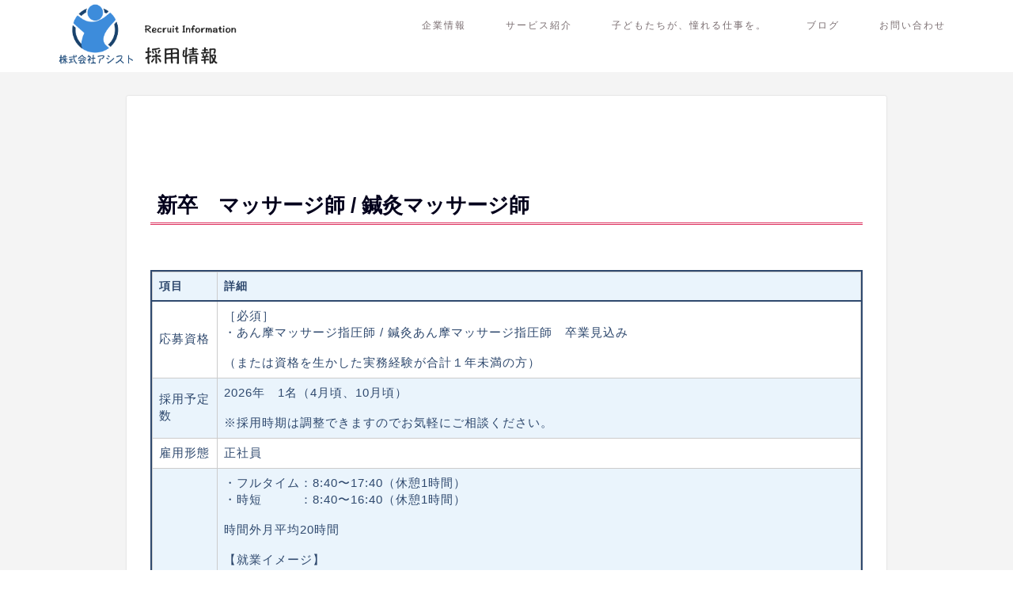

--- FILE ---
content_type: application/javascript
request_url: https://www.karada-assist-recruit.tokyo/wp-content/plugins/google-site-kit/dist/assets/js/googlesitekit-events-provider-contact-form-7-40476021fb6e59177033.js
body_size: 1818
content:
(()=>{"use strict";var e={};function t(e,t){var n=Object.keys(e);if(Object.getOwnPropertySymbols){var r=Object.getOwnPropertySymbols(e);t&&(r=r.filter(function(t){return Object.getOwnPropertyDescriptor(e,t).enumerable})),n.push.apply(n,r)}return n}function n(e,t,n){return(t=function(e){var t=function(e){if("object"!=typeof e||!e)return e;var t=e[Symbol.toPrimitive];if(void 0!==t){var n=t.call(e,"string");if("object"!=typeof n)return n;throw new TypeError("@@toPrimitive must return a primitive value.")}return String(e)}(e);return"symbol"==typeof t?t:t+""}(t))in e?Object.defineProperty(e,t,{value:n,enumerable:!0,configurable:!0,writable:!0}):e[t]=n,e}e.g=function(){if("object"==typeof globalThis)return globalThis;try{return this||new Function("return this")()}catch(e){if("object"==typeof window)return window}}();const r="email",i="phone",o="name",l={[r]:["email","e-mail","mail","email address"],[i]:["phone","tel","mobile","cell","telephone","phone number"],[o]:["name","full-name","full name","full_name","fullname","first-name","first name","first_name","firstname","last-name","last name","last_name","lastname","given-name","given name","given_name","givenname","family-name","family name","family_name","familyname","fname","lname","first","last","your-name","your name"]};function a(e){return e&&"string"==typeof e?e.trim().toLowerCase():""}function u(e){const t=a(e),n=t.lastIndexOf("@");if(-1===n)return t;const r=t.slice(n+1);if(["gmail.com","googlemail.com"].includes(r)){const e=t.slice(0,n).replace(/\./g,"");return"".concat(e,"@").concat(r)}return t}function c(e){const t=a(e),n=t.replace(/\D/g,"");return t.startsWith("+")?"+".concat(n):n}function s(e){const r=e.filter(e=>{let{type:t}=e;return t===o}).map(e=>{let{value:t}=e;return a(t)}).filter(Boolean);if(!r.length)return;const[i,...l]=1===r.length?r[0].split(" "):r;return function(e){for(var r=1;r<arguments.length;r++){var i=null!=arguments[r]?arguments[r]:{};r%2?t(Object(i),!0).forEach(function(t){n(e,t,i[t])}):Object.getOwnPropertyDescriptors?Object.defineProperties(e,Object.getOwnPropertyDescriptors(i)):t(Object(i)).forEach(function(t){Object.defineProperty(e,t,Object.getOwnPropertyDescriptor(i,t))})}return e}({first_name:i},(null==l?void 0:l.length)>0?{last_name:l.join(" ")}:{})}function f(e){var t;return null===(t=e.find(e=>{let{type:t}=e;return t===r}))||void 0===t?void 0:t.value}function m(e){var t;return null===(t=e.find(e=>{let{type:t}=e;return t===i}))||void 0===t?void 0:t.value}function p(e,t){var n=Object.keys(e);if(Object.getOwnPropertySymbols){var r=Object.getOwnPropertySymbols(e);t&&(r=r.filter(function(t){return Object.getOwnPropertyDescriptor(e,t).enumerable})),n.push.apply(n,r)}return n}function v(e,t,n){return(t=function(e){var t=function(e){if("object"!=typeof e||!e)return e;var t=e[Symbol.toPrimitive];if(void 0!==t){var n=t.call(e,"string");if("object"!=typeof n)return n;throw new TypeError("@@toPrimitive must return a primitive value.")}return String(e)}(e);return"symbol"==typeof t?t:t+""}(t))in e?Object.defineProperty(e,t,{value:n,enumerable:!0,configurable:!0,writable:!0}):e[t]=n,e}e.g.document.addEventListener("wpcf7mailsent",t=>{var n,y,b;const g=(null===(n=e.g._googlesitekit)||void 0===n?void 0:n.gtagUserData)?function(e){if(!(e&&e instanceof HTMLFormElement))return;const t=new FormData(e);return function(e){const t=[["address",s(e)],["email",f(e)],["phone_number",m(e)]].filter(e=>{let[,t]=e;return t});if(0!==t.length)return Object.fromEntries(t)}(Array.from(t.entries()).map(t=>{var n;let[s,f]=t;const m=e.querySelector("[name='".concat(s,"']")),p=null==m?void 0:m.type;return"hidden"===p||"submit"===p?null:function(e){let{type:t,name:n,value:s,label:f}=e||{};switch(t=a(t),n=a(n),s=a(s),f=function(e){return e&&"string"==typeof e?e.trim().toLowerCase().replace(/\s*\*+\s*$/,"").replace(/\s*\(required\)\s*$/i,"").replace(/\s*:\s*$/,"").trim():""}(f),t){case"email":return{type:r,value:u(s)};case"tel":return{type:i,value:c(s)}}return function(e){if(!e)return!1;const t=u(e);return/^[^\s@]+@[^\s@]+\.[^\s@]+$/.test(t)}(s)||l[r].includes(n)||l[r].includes(f)?{type:r,value:u(s)}:l[i].includes(n)||l[i].includes(f)?{type:i,value:c(s)}:l[o].includes(n)||l[o].includes(f)?{type:o,value:a(s)}:function(e){if(!e)return!1;if(!function(e){const t=e.replace(/\D/g,"");return!(t.length<7||t.length<e.length/2)&&/^[\s\-()+.\d]*$/.test(e)}(e))return!1;const t=c(e);if(!/^\+?\d{7,}$/.test(t))return!1;const n=/[\s\-()+.]/.test(e),r=e.trim().startsWith("+");return!(!n&&!r)}(s)?{type:i,value:c(s)}:null}({type:p,label:null!=m&&m.id?null===(n=e.querySelector("label[for='".concat(null==m?void 0:m.id,"']")))||void 0===n?void 0:n.textContent:void 0,name:s,value:f})}).filter(Boolean))}(t.target):null;null===(y=e.g._googlesitekit)||void 0===y||null===(b=y.gtagEvent)||void 0===b||b.call(y,"contact",function(e){for(var t=1;t<arguments.length;t++){var n=null!=arguments[t]?arguments[t]:{};t%2?p(Object(n),!0).forEach(function(t){v(e,t,n[t])}):Object.getOwnPropertyDescriptors?Object.defineProperties(e,Object.getOwnPropertyDescriptors(n)):p(Object(n)).forEach(function(t){Object.defineProperty(e,t,Object.getOwnPropertyDescriptor(n,t))})}return e}({event_category:t.detail.contactFormId,event_label:t.detail.unitTag},g?{user_data:g}:{}))})})();